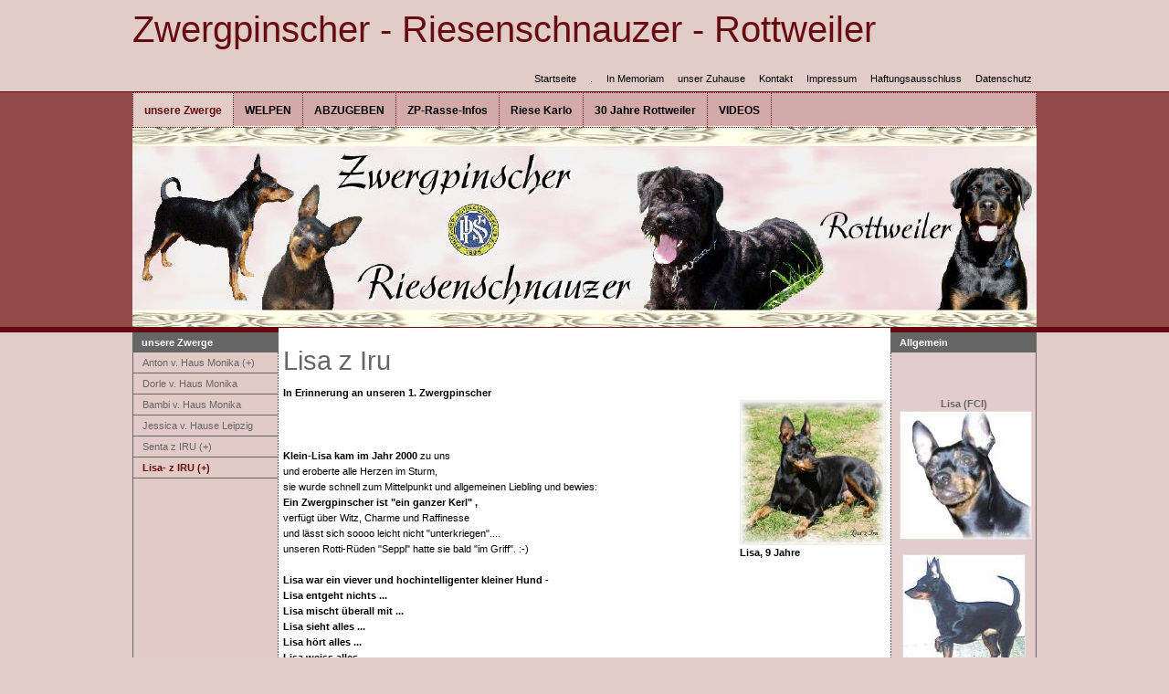

--- FILE ---
content_type: text/html
request_url: http://rottweiler-zwergpinscher.de/unserezwerge/lisaziru/lisa.html
body_size: 10868
content:
<!DOCTYPE html PUBLIC "-//W3C//DTD XHTML 1.0 Transitional//EN" "http://www.w3.org/TR/xhtml1/DTD/xhtml1-transitional.dtd">

<html>
<head>
<title>Lisa z Iru</title>
<meta http-equiv="content-type" content="text/html; charset=ISO-8859-1" />
<meta http-equiv="expires" content="0" />
<meta name="author" content="Weigl Monika" />
<meta name="description" lang="de" content="Zwergpinscher Haus Monika" /> 
<meta name="keywords" lang="de" content="Minpin, Zwergpinscher, Rehpinscher, Pinscher, Riesenschnauzer, Giantschnauzer, Schnauzer, Rottweiler, Zucht , Zwergpinscherzucht, Welpen, Zwergpinscherwelpen, Rehpinscherwelpen, PSK, psk, VDH, FCI, Haus Monika," />
<meta name="generator" content="Web2Date BASIC" />
<link rel="stylesheet" type="text/css" href="../../assets/sf.css" />
<link rel="stylesheet" type="text/css" href="../../assets/sd.css" />
<link rel="stylesheet" type="text/css" href="../../assets/sc.css" />
</head>

<body>

<div id="wrap">

<!-- Kopfbereich mit Schrift und Suche -->
<div id="logosearch">
<div id="logo">Zwergpinscher - Riesenschnauzer - Rottweiler</div>
<div id="search">
</div>
</div>
<div id="plain">
<div id="commonpages">
<a href="../../index.html">Startseite</a><a  href="../../535334a041127bf01.html">.</a><a  href="../../inmemoriam.html">In Memoriam</a><a  href="../../unserzuhause.html">unser Zuhause</a><a  href="../../kontakt.html">Kontakt</a><a  href="../../impressum.html">Impressum</a><a  href="../../haftungsausschluss.html">Haftungsausschluss</a><a  href="../../datenschutz.html">Datenschutz</a></div>
</div>
<!-- Ende Kopfbereich mit Schrift und Suche -->

<!-- Hauptmenü mit Logo -->
<div id="eyecatcher">
<div id="trans"></div>
<div id="maintopic">
<a class="maintopic" style="font-weight:bold; color:#670A11; background-color:#E1CCC8" href="../index.html">unsere Zwerge</a><a class="maintopic"  href="../../welpen/welpen.html">WELPEN</a><a class="maintopic"  href="../../abzugeben/abzugeben.html">ABZUGEBEN</a><a class="maintopic"  href="../../rasseinfos/index.html">ZP-Rasse-Infos</a><a class="maintopic"  href="../../riesekarlo/index.html">Riese Karlo</a><a class="maintopic"  href="../../30jahrerottweiler/index.html">30 Jahre Rottweiler</a><a class="maintopic"  href="../../videos/index.html">VIDEOS</a></div>
</div>
<!-- Ende Hauptmenü mit Logo -->

<!-- Untermenü -->
<div id="clearer"></div>
<div id="topic">

<h2>unsere Zwerge</h2>
<a class="topic"  href="../antonvhausmonika/index.html">Anton v. Haus Monika (+)</a>
<a class="topic"  href="../dorlevhausmonika/index.html">Dorle v. Haus Monika</a>
<a class="topic"  href="../bambivhausmonika/index.html">Bambi v. Haus Monika</a>
<a class="topic"  href="../jessicavhauseleipzig/index.html">Jessica v. Hause Leipzig</a>
<a class="topic"  href="../sentaziru/senta.html">Senta z IRU  (+)</a>
<a class="topic" style="font-weight:bold; color:#670A11" href="./lisa.html">Lisa-  z IRU  (+)</a>
</div>
<!-- Ende Untermenü -->

<!-- Seiteninhalt -->
<div id="content">
<h1>Lisa z Iru</h1>
<h2><a name="500173986f11f6804"></a>In Erinnerung an unseren 1. Zwergpinscher</h2>
<div class="sidepicture">

	
	
<img src="../../images/lisa2apr09_160.jpg" width="160" height="159" alt="" border="0">	
<h3>Lisa, 9 Jahre</h3>
<p></p>
</div>
<p><b><br><br><br>Klein-Lisa kam im Jahr 2000</b> zu uns <br>und eroberte alle Herzen im Sturm, <br>sie wurde schnell zum Mittelpunkt und allgemeinen Liebling und bewies: <br><b>Ein Zwergpinscher ist &quot;ein ganzer Kerl&quot; , </b><br>verf&uuml;gt &uuml;ber Witz, Charme und Raffinesse <br>und l&auml;sst sich soooo leicht nicht &quot;unterkriegen&quot;....<br>unseren Rotti-R&uuml;den &quot;Seppl&quot; hatte sie bald &quot;im Griff&quot;. :-)<br><br><b>Lisa war ein viever und hochintelligenter kleiner Hund - <br>Lisa entgeht nichts ... <br>Lisa mischt &uuml;berall mit ... <br>Lisa sieht alles ...<br>Lisa h&ouml;rt alles ...<br>Lisa weiss alles ...<br>Lisa merkt sich alles ..... <br>Lisa ahnt was man vor hat - oder vor haben k&ouml;nnte ....</b><br><br><br></p>
<div class="clearer">&nbsp;</div>
<p><b>Lisa war ein absolut unbestechlicher W&auml;chter von Haus und Hof.<br></b>Wenn sie ihre Grundst&uuml;ck-Patroullie-Runden dreht erinnert sie an einen kleinen Gendarm der nach dem Rechten sieht - und wehe sie entdeckt etwas &quot;Ungew&ouml;hnliches&quot;.....!!<br>Dann ist die Aufregung gross und es wird ausdauernd Rabatz gemacht -<br>reagiert man nicht, dann wird man aufgefordert mitzukommen um doch endlich nachzusehen !<br>Lisa entgeht nichts, sie &quot;meldet&quot; sobald sich etwas r&uuml;hrt, <br>incl. Telefonl&auml;uten wenn man gerade im Garten ist.<br><br></p>
<div class="sidepicture">

	
	
	
<a href="../../images/lisaapr09.jpg" target="_blank"><img src="../../images/lisaapr09_160.jpg" width="160" height="160" alt="" border="0"></a>
<h3>Lisa, 9 Jahre</h3>
<p></p>
</div>
<p>Lisas Leidenschaft ist Wasser aus dem Garten-Wasserschlauch.<br>ihr &quot;Quakender-Ball&quot; den sie zu IHREM &quot;Heiligtum&quot; erkl&auml;rt hat und den sie mit <br>vollster Begeisterung jagd und &quot;einf&auml;ngt&quot; ...<br>sowie: nach M&auml;usen st&ouml;bern und in Mausel&ouml;chern buddeln.<br><br><b>Lisa ist mit ihren 10 Jahren noch gesund und <br>&quot;fit wie ein Turnschuh&quot;- </b>beim Spielen, Rennen, Springen und Toben kann sie <br>mit den anderen Zwergen noch ohne weiteres mithalten.<br>Einziges Manko: sie neigt sehr zu Ansatz von Zahnstein <br>gekoppelt mit Entz&uuml;ndungen denen mittlerweile leider schon ein paar Frontz&auml;hnchen zum Opfer gefallen sind....<br>J&auml;hrliche professionelle Zahnreinigungen waren/sind bei ihr notwendig.<br><b>Gr&ouml;&szlig;e: 30 cm</b>, Gewicht 7 kg. <br><b>Kein Zuchteinsatz</b> wegen <b>fehlendem P1</b><br>und gelegentlich aufgetretenen<b> leichten Anzeichen f&uuml;r PL.<br></b><br></p>
<div class="clearer">&nbsp;</div>
<h2><a name="5353349dd81369e1b"></a>Lisa 2010 ( M&auml;rz - August ) 10 Jahre alt</h2>
<table width="100%" cellspacing="2" cellpadding="2" class="cells">

  <tr>
                            <td class="cell" align="left" valign="top">
		      	          <div align="center">        	
        	
	    	
	              	      <a href="../../images/baden4so09.jpg" target="_blank"><img src="../../images/baden4so09cols3.jpg" width="163" height="127" alt="" border="0"></a>
	    	    	  	  </div></td>
                          <td class="cell" align="left" valign="top">
		      	          <div align="center">        	
        	
	    	
	              	      <a href="../../images/lisaaugust08.jpg" target="_blank"><img src="../../images/lisaaugust08cols3.jpg" width="163" height="130" alt="" border="0"></a>
	    	    	  	  </div></td>
                          <td class="cell" align="left" valign="top">
		      	          <div align="center">        	
        	
	    	
	              	      <a href="../../images/lisaaug2010.jpg" target="_blank"><img src="../../images/lisaaug2010cols3.jpg" width="163" height="163" alt="" border="0"></a>
	    	    	  	  </div></td>
    </tr>
</table>
<center><b>
Am 09. Februar 2012 hat Lisa uns im Alter von knapp 12 Jahren für immer verlassen
<br>Wir werden sie nie vergessen</b>
<center>
<hr color=#000080>
<hr color=#000080>	
	
<img src="../../images/bar38_540.gif" width="485" height="37" alt="" border="0">	
<div class="clearer">&nbsp;</div><table width="100%" cellspacing="2" cellpadding="2" class="cells">

  <tr>
                            <td class="cell" align="left" valign="top">
		      	        <b>Hier einige Fotos von LISA -  dem kleinen Wirbelwind</b>&nbsp;</font>
	  	  </div></td>
    </tr>
  <tr>
                            <td class="cell" align="left" valign="top">
		      	          <div align="center">        	
        	
	    	
	              	      <a href="../../images/lisacoll1.jpg" target="_blank"><img src="../../images/lisacoll1cols1.jpg" width="508" height="175" alt="" border="0"></a>
	    	    	  	  </div></td>
    </tr>
  <tr>
                            <td class="cell" align="left" valign="top">
		      	        &nbsp;</font>
	  	  </div></td>
    </tr>
  <tr>
                            <td class="cell" align="left" valign="top">
		      	          <div align="center">        	
        	
	    	
	              	      <a href="../../images/lisacoll2.jpg" target="_blank"><img src="../../images/lisacoll2cols1.jpg" width="508" height="175" alt="" border="0"></a>
	    	    	  	  </div></td>
    </tr>
  <tr>
                            <td class="cell" align="left" valign="top">
		      	        &nbsp;</font>
	  	  </div></td>
    </tr>
  <tr>
                            <td class="cell" align="left" valign="top">
		      	          <div align="center">        	
        	
	    	
	              	      <a href="../../images/lisacoll3.jpg" target="_blank"><img src="../../images/lisacoll3cols1.jpg" width="508" height="162" alt="" border="0"></a>
	    	    	  	  </div></td>
    </tr>
  <tr>
                            <td class="cell" align="left" valign="top">
		      	        &nbsp;</font>
	  	  </div></td>
    </tr>
  <tr>
                            <td class="cell" align="left" valign="top">
		      	          <div align="center">        	
        	
	    	
	              	      <a href="../../images/lisacoll4.jpg" target="_blank"><img src="../../images/lisacoll4cols1.jpg" width="508" height="146" alt="" border="0"></a>
	    	    	  	  </div></td>
    </tr>
</table>
<div id="more">

</div></div>
<!-- Ende Seiteninhalt -->

<!-- Spalte rechts -->
<div id="side">
<div id="sidenav">

<h2>Allgemein</h2>
</div>

<!-- Kontextspalte -->
<div id="sidebar">

<center><br/>
<p></p><br/>
<h2>Lisa  (FCI)</h2>
  
	
	
<img src="../../images/50017398700cca102_sbp.jpg" width="145" height="141" alt="" border="0">	
<br/>
<p></p><br/>
  
	
	
<img src="../../images/stehen_sbp.jpg" width="135" height="145" alt="" border="0">	
<br/>
<p></p><br/>
  
	
	
<img src="../../images/schneepinscherlisa2010_sbp.jpg" width="145" height="145" alt="" border="0">	
<br/>
<p>.<br><br><br><br><br><br><br><br></p><br/>
  
	
	
<img src="../../images/lesen2_sbp.jpg" width="145" height="121" alt="" border="0">	
<br/>
<p></p><br/>
  
	
	
<img src="../../images/piwinter088_sbp.jpg" width="145" height="115" alt="" border="0">	
<br/>
<p></p><br/>
  
	
	
<img src="../../images/lisaaugust08_sbp.jpg" width="145" height="116" alt="" border="0">	
<br/>
<p></p><br/>
<p></p><br/>
</center><br/>
</div>
<!-- Ende Kontextspalte -->

</div>
<!-- Ende Spalte rechts -->

<!-- Footer -->
<div id="footer">&copy; Design by <a href="http://www.hegges-online.de" target="_blank">HEGGES-Online</a> 2008</div>
<!-- Ende Footer -->

</div>

</body>
</html>

--- FILE ---
content_type: text/css
request_url: http://rottweiler-zwergpinscher.de/assets/sf.css
body_size: 328
content:
HTML, BODY, TD, INPUT {
	font-family : Verdana, Arial, Helvetica, sans-serif;
	font-size: 11px;
}

--- FILE ---
content_type: text/css
request_url: http://rottweiler-zwergpinscher.de/assets/sd.css
body_size: 4116
content:
#wrap {
	background: url(../images/pwrap.gif) repeat-y;
	margin: 0 auto;
	width: 990px;
}

#logosearch {
	background-color: #E1CCC8;
	width: 990px;
	height: 60px;
	color: #fd4918;
	padding: 10px 0px 10px 0px;
}

#logo {
	float: left;
	font-size: 40px;
	color: #670A11;
}

#plain {
	background-color: #E1CCC8;
	width: 990px;
	height: 20px;
	text-align: right;
}

#commonpages {
	float: right;
	height: 20px;
	text-align: right;
}

#commonpages a {
	margin: 0px;
	padding: 0px 5px 0px 10px;
	text-decoration: none;
	font-family: verdana, Arial, Helvetica, sans-serif;
	font-size: 11px;
	color: #000000;
}

#commonpages a:hover {
	color: #670A11;
}

#commonpages a.sel {
	color: #FF00FF;
}

#eyecatcher {
	background: url(../images/s2dlogo.jpg) no-repeat;
	width: 990px;
	height: 257px;
	padding: 0px;
	border-top: 1px solid #670A11;
	border-bottom: 1px solid #670A11;
}

#trans {
	position: absolute;
	background: url(../images/trans.jpg) repeat-x;
	top: 100px;
	width: 990px;
	height: 38px;
	padding: 0px;
	margin: 1px 0px 0px 0px;
	filter: alpha(opacity=50); 
    -moz-opacity: 0.50; 
    opacity: 0.50;
}

#maintopic {
	position: absolute;
	top: 100px;
	width: 988px;
	padding: 12px 0px 11px 0px;
	margin: 1px 0px 0px 0px;
	font-size: 12px;
	font-weight: bold;
	text-align: left;
	color: #000000;
	border: 1px dotted #670A11;
}

a.maintopic {
	display: inline;
	margin: 0px;
	padding: 12px 12px 11px 12px;
	color: #000000;
	border-right: 1px dotted #670A11;
	text-decoration: none;
}

a.maintopic:hover {
	background: #E1CCC8;
	color: #670A11;
	filter: alpha(opacity=40); 
    -moz-opacity: 0.40; 
    opacity: 0.40;
}

#clearer {
	clear: both;
}

#topic {
	float: left;
	width: 160px;
	top: 360px;
	border-top: 5px solid #670A11;
	padding: 0px 0px 30px 0px;
}

#topic h2 {
	padding: 5px 10px 5px 10px;
	margin: 0;
	color: #ffffff;
	background-color: #666666;
	font-size: 100%;
	font-weight: bold;
}

a.topic {
	display: block;
	padding: 5px 10px 5px 10px;
	margin: 0px 1px 0px 1px;
	border-bottom: 1px #666666 solid;
	color: #666666;
	text-decoration: none;
}

a.topic:hover {
	margin: 0px 1px 0px 1px;
	background-color: #dedede;
	font-weight: bold;
	color: #670A11;	
}

a.subtopic {
	display: block;
	padding: 5px 0px 5px 20px;
	margin: 0px 1px 0px 1px;
	border-bottom: 1px #666666 solid;
	color: #666666;
	background-color: #dedede;
	text-decoration: none;
}

a.subtopic:hover {
	margin: 0px 1px 0px 1px;
	background-color: #c6c6c6;
	font-weight: bold;
	color: #924B47;	
}

#content {
	float: left;
	width: 660px;
	padding: 20px 5px 20px 5px;
}

#side {
	float: right;
	width: 160px;
}

#sidenav {
	width: 160px;
	border-top: 5px solid #670A11;
}

#sidenav h2 {
	padding: 5px 10px 5px 10px;
	margin: 0;
	color: #ffffff;
	background-color: #666666;
	font-size: 100%;
	font-weight: bold;
}

#sidenav a, #sidenav p {
	display: block;
	padding: 5px 10px 5px 10px;
	margin: 0px 1px 0px 1px;
	border-bottom: 1px #666666 solid;
	color: #666666;
	text-decoration: none;
}

#sidenav a.sel {
	font-weight: bold;
}

#sidenav a:hover {
	background-color: #dedede;
}

#sidebar {
	width: 140px;
	padding: 20px 10px 20px 10px;
}

#footer {
	clear: both;
	width: 990px;
	background-color: #E1CCC8;
	text-align: center;
	color: #000000;
	border-top: 1px #666666 solid;
}

#footer a {
	text-decoration: none;
	color: #000000;
}

#footer a:hover {
	color: #670A11;
}

#plaintext a {
	float: left;
	color: #000000;
}

#search {
	float: right;
	text-align: center;
	color: #670A11;
}

form.search {
	margin: 0px;
	padding: 0px;
	text-align: right;
}

form.search input {
	vertical-align : middle;
}

input.search {
	width: 140px;
	border: 1px solid #dedede;
}

--- FILE ---
content_type: text/css
request_url: http://rottweiler-zwergpinscher.de/assets/sc.css
body_size: 3114
content:
/* Content und Sidebar-Elemente */

BODY {
	background: #E1CCC8 url(../images/pback.gif) repeat-x scroll top left;
	margin: 0px;
	padding: 0px;
	/*background-color: #E1CCC8;*/
	min-width: 990px;
}

html {
	height: 100%; margin-bottom: 1px; 
}	

#content h1 {
	font-size: 260%;
	font-weight : normal;
	margin: 0px;
	padding: 0px 0px 2px 0px;	
	color: #666666;
}

#content h2, #sidebar h2 {
	font-size: 100%;
	font-weight : bold;
	margin: 0px;
}

#content h2 {
	padding: 10px 0px 2px 0px;	
}

#sidebar h2 {
	padding: 2px 0px 2px 0px;	
}

#content h3 {
	font-size: 100%;
	font-weight : bold;
	margin: 0px;
	padding: 2px 0px 2px 0px;
}

#content p, #sidebar p {
	margin: 0px;
	padding: 2px 0px 2px 0px;	
	line-height: 160%;
}

#sidebar p, #sidebar h2 {
	color: #666666 !important;
}

#content a, #sidebar a {
	text-decoration: none;
	font-weight : bold;
	color: #924B47;
}

#content a:hover, #sidebar a:hover {
	text-decoration: underline;
}

#content .sidepicture {
	float: right;
	padding: 0px 0px 0px 10px;
	margin: 0px 0px 10px 10px;
	width: 160px;
}

#content .clearer {
	clear: both;
}

#more {
	margin: 0px;
	padding: 20px 0px 20px 0px;
	text-align: right;
}

/* Liste */

#content ul, #sidebar ul {
	list-style: none;
	padding: 0px;
	margin: 6px 0px 6px 10px;
}

#content li, #sidebar li {
	padding: 2px 0px 2px 16px;
	background: url(../images/pbull.gif) no-repeat top left;
}

/* Tabelle */

#content table.cells {
	border: 1px solid #ededed;	
}

#content td.cell {
	background-color: #f4f4f4;
}

#content td.headercell {
	font-weight: bold;
}

/* Teaser */

div.teaserelement {
	float: left;
	padding: 0px 20px 0px 0px;
	margin: 0px;
}

div.teaser {
	margin: 0px;
	padding: 2px 0px 2px 0px;	
}

div.teaserpicture {
	float: right;
	padding: 0px;
	margin: 0px 0px 10px 10px;
	border: none;
}

p.teasertext {
	margin: 0px;
	padding: 4px 0px 4px 0px;
}

.teasernav {
	clear: both;
	padding: 2px 0px 2px 0px;
	margin: 0px;
	text-align: center;
}

/* Absatztype Formular */

input.box {
	border : 1px solid #dedede;
	width: 328px;
	vertical-align: top;
	padding: 1px;
	margin: 0px 0px 10px 0px;
}

form.formular textarea  {
	border : 1px solid #dedede;
	width: 328px;
	height: 200px;
	vertical-align: top;
	padding: 1px;
	margin: 0px 0px 10px 0px;
	overflow: auto;
}

form.formular .formcaption {
	width: 200px;
	line-height: 200%;
	float: left;
	clear: left;
}

form.formular .formnote {
	color: #666666;
	line-height: 160%;
	padding: 2px 0px 10px 204px !important;
}

.buttoncaption {
	line-height: 200%;
}


/* Plugin-Styles */

P.s2d  {
	font-size: 180%;
	color: #924B47;
	font-weight : bold;
	margin: 0px;
	padding: 2px 0px 2px 0px;
	line-height: 200%;
}

P.s2dsmall  {
	font-size: 80%;
}
